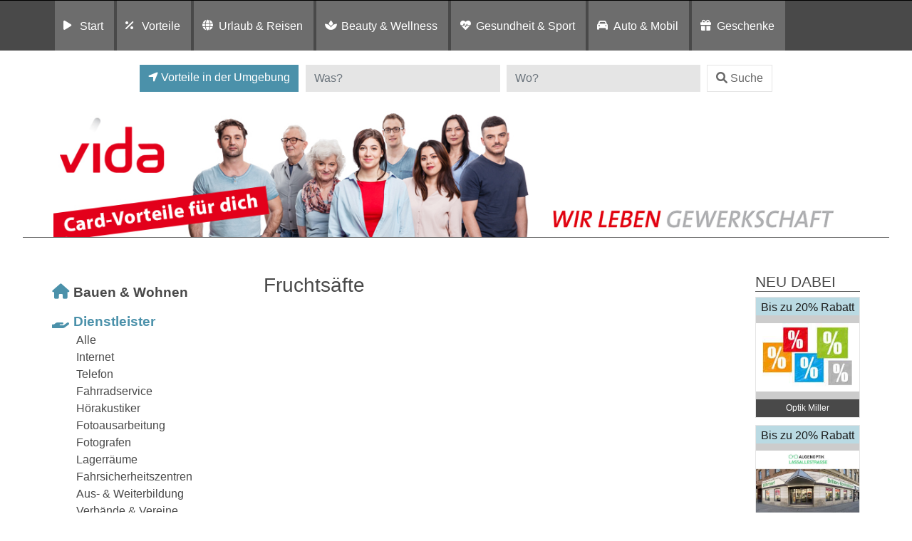

--- FILE ---
content_type: text/html; charset=UTF-8
request_url: https://vorteil.vida.at/listingcategory/optiker/fruchtsaefte/alle-regionen/
body_size: 14879
content:
<!DOCTYPE html>
<html lang="de">
<head>
	<meta charset="UTF-8">
	<meta http-equiv="X-UA-Compatible" content="IE=edge">
	<meta name="viewport" content="width=device-width, initial-scale=1, shrink-to-fit=no">
	<!--<meta name="mobile-web-app-capable" content="yes">
	<meta name="apple-mobile-web-app-capable" content="yes">
	<meta name="apple-mobile-web-app-title" content="">-->
	<!--<link rel="profile" href="http://gmpg.org/xfn/11">
	<link rel="pingback" href="">-->
	<!--<link rel="shortcut icon" href="" type="image/x-icon"/>-->
	<title>
		Vorteilswelt vida | Fruchtsäfte in Allen Regionen	</title>
	<link rel="dns-prefetch" href="//cdn.hu-manity.co" />
		<!-- Cookie Compliance -->
		<script type="text/javascript">var huOptions = {"appID":"vorteilnewsat-503e54c","currentLanguage":"de","blocking":true,"globalCookie":false,"isAdmin":false,"privacyConsent":true,"forms":[],"customProviders":[],"customPatterns":[]};</script>
		<script type="text/javascript" src="https://cdn.hu-manity.co/hu-banner.min.js"></script><meta name='robots' content='noindex, follow' />
	<style>img:is([sizes="auto" i], [sizes^="auto," i]) { contain-intrinsic-size: 3000px 1500px }</style>
	
	<!-- This site is optimized with the Yoast SEO plugin v26.7 - https://yoast.com/wordpress/plugins/seo/ -->
	<title>Alle Regionen Archive - Vorteilswelt</title>
	<meta property="og:locale" content="de_DE" />
	<meta property="og:type" content="article" />
	<meta property="og:title" content="Alle Regionen Archive - Vorteilswelt" />
	<meta property="og:url" content="https://vorteil.vida.at/listingcategory/optiker/fruchtsaefte/alle-regionen/" />
	<meta property="og:site_name" content="Vorteilswelt" />
	<meta name="twitter:card" content="summary_large_image" />
	<!-- / Yoast SEO plugin. -->


<link rel='dns-prefetch' href='//widgetlogic.org' />
<link rel='dns-prefetch' href='//maps.googleapis.com' />
<link rel="alternate" type="application/rss+xml" title="Vorteilswelt &raquo; Feed" href="https://vorteil.vida.at/feed/" />
<link rel="alternate" type="application/rss+xml" title="Vorteilswelt &raquo; Kommentar-Feed" href="https://vorteil.vida.at/comments/feed/" />
<link rel="alternate" type="application/rss+xml" title="Vorteilswelt &raquo; Alle Regionen Region Feed" href="https://vorteil.vida.at/region/alle-regionen/feed/" />
<script>
window._wpemojiSettings = {"baseUrl":"https:\/\/s.w.org\/images\/core\/emoji\/16.0.1\/72x72\/","ext":".png","svgUrl":"https:\/\/s.w.org\/images\/core\/emoji\/16.0.1\/svg\/","svgExt":".svg","source":{"concatemoji":"https:\/\/vorteil.vida.at\/wp-includes\/js\/wp-emoji-release.min.js?ver=6.8.3"}};
/*! This file is auto-generated */
!function(s,n){var o,i,e;function c(e){try{var t={supportTests:e,timestamp:(new Date).valueOf()};sessionStorage.setItem(o,JSON.stringify(t))}catch(e){}}function p(e,t,n){e.clearRect(0,0,e.canvas.width,e.canvas.height),e.fillText(t,0,0);var t=new Uint32Array(e.getImageData(0,0,e.canvas.width,e.canvas.height).data),a=(e.clearRect(0,0,e.canvas.width,e.canvas.height),e.fillText(n,0,0),new Uint32Array(e.getImageData(0,0,e.canvas.width,e.canvas.height).data));return t.every(function(e,t){return e===a[t]})}function u(e,t){e.clearRect(0,0,e.canvas.width,e.canvas.height),e.fillText(t,0,0);for(var n=e.getImageData(16,16,1,1),a=0;a<n.data.length;a++)if(0!==n.data[a])return!1;return!0}function f(e,t,n,a){switch(t){case"flag":return n(e,"\ud83c\udff3\ufe0f\u200d\u26a7\ufe0f","\ud83c\udff3\ufe0f\u200b\u26a7\ufe0f")?!1:!n(e,"\ud83c\udde8\ud83c\uddf6","\ud83c\udde8\u200b\ud83c\uddf6")&&!n(e,"\ud83c\udff4\udb40\udc67\udb40\udc62\udb40\udc65\udb40\udc6e\udb40\udc67\udb40\udc7f","\ud83c\udff4\u200b\udb40\udc67\u200b\udb40\udc62\u200b\udb40\udc65\u200b\udb40\udc6e\u200b\udb40\udc67\u200b\udb40\udc7f");case"emoji":return!a(e,"\ud83e\udedf")}return!1}function g(e,t,n,a){var r="undefined"!=typeof WorkerGlobalScope&&self instanceof WorkerGlobalScope?new OffscreenCanvas(300,150):s.createElement("canvas"),o=r.getContext("2d",{willReadFrequently:!0}),i=(o.textBaseline="top",o.font="600 32px Arial",{});return e.forEach(function(e){i[e]=t(o,e,n,a)}),i}function t(e){var t=s.createElement("script");t.src=e,t.defer=!0,s.head.appendChild(t)}"undefined"!=typeof Promise&&(o="wpEmojiSettingsSupports",i=["flag","emoji"],n.supports={everything:!0,everythingExceptFlag:!0},e=new Promise(function(e){s.addEventListener("DOMContentLoaded",e,{once:!0})}),new Promise(function(t){var n=function(){try{var e=JSON.parse(sessionStorage.getItem(o));if("object"==typeof e&&"number"==typeof e.timestamp&&(new Date).valueOf()<e.timestamp+604800&&"object"==typeof e.supportTests)return e.supportTests}catch(e){}return null}();if(!n){if("undefined"!=typeof Worker&&"undefined"!=typeof OffscreenCanvas&&"undefined"!=typeof URL&&URL.createObjectURL&&"undefined"!=typeof Blob)try{var e="postMessage("+g.toString()+"("+[JSON.stringify(i),f.toString(),p.toString(),u.toString()].join(",")+"));",a=new Blob([e],{type:"text/javascript"}),r=new Worker(URL.createObjectURL(a),{name:"wpTestEmojiSupports"});return void(r.onmessage=function(e){c(n=e.data),r.terminate(),t(n)})}catch(e){}c(n=g(i,f,p,u))}t(n)}).then(function(e){for(var t in e)n.supports[t]=e[t],n.supports.everything=n.supports.everything&&n.supports[t],"flag"!==t&&(n.supports.everythingExceptFlag=n.supports.everythingExceptFlag&&n.supports[t]);n.supports.everythingExceptFlag=n.supports.everythingExceptFlag&&!n.supports.flag,n.DOMReady=!1,n.readyCallback=function(){n.DOMReady=!0}}).then(function(){return e}).then(function(){var e;n.supports.everything||(n.readyCallback(),(e=n.source||{}).concatemoji?t(e.concatemoji):e.wpemoji&&e.twemoji&&(t(e.twemoji),t(e.wpemoji)))}))}((window,document),window._wpemojiSettings);
</script>
<style id='wp-emoji-styles-inline-css'>

	img.wp-smiley, img.emoji {
		display: inline !important;
		border: none !important;
		box-shadow: none !important;
		height: 1em !important;
		width: 1em !important;
		margin: 0 0.07em !important;
		vertical-align: -0.1em !important;
		background: none !important;
		padding: 0 !important;
	}
</style>
<link rel='stylesheet' id='wp-block-library-css' href='https://vorteil.vida.at/wp-includes/css/dist/block-library/style.min.css?ver=6.8.3' media='all' />
<style id='classic-theme-styles-inline-css'>
/*! This file is auto-generated */
.wp-block-button__link{color:#fff;background-color:#32373c;border-radius:9999px;box-shadow:none;text-decoration:none;padding:calc(.667em + 2px) calc(1.333em + 2px);font-size:1.125em}.wp-block-file__button{background:#32373c;color:#fff;text-decoration:none}
</style>
<link rel='stylesheet' id='block-widget-css' href='https://vorteil.vida.at/wp-content/plugins/widget-logic/block_widget/css/widget.css?ver=1726246585' media='all' />
<link rel='stylesheet' id='mediaelement-css' href='https://vorteil.vida.at/wp-includes/js/mediaelement/mediaelementplayer-legacy.min.css?ver=4.2.17' media='all' />
<link rel='stylesheet' id='wp-mediaelement-css' href='https://vorteil.vida.at/wp-includes/js/mediaelement/wp-mediaelement.min.css?ver=6.8.3' media='all' />
<link rel='stylesheet' id='view_editor_gutenberg_frontend_assets-css' href='https://vorteil.vida.at/wp-content/plugins/wp-views/public/css/views-frontend.css?ver=3.6.21' media='all' />
<style id='view_editor_gutenberg_frontend_assets-inline-css'>
.wpv-sort-list-dropdown.wpv-sort-list-dropdown-style-default > span.wpv-sort-list,.wpv-sort-list-dropdown.wpv-sort-list-dropdown-style-default .wpv-sort-list-item {border-color: #cdcdcd;}.wpv-sort-list-dropdown.wpv-sort-list-dropdown-style-default .wpv-sort-list-item a {color: #444;background-color: #fff;}.wpv-sort-list-dropdown.wpv-sort-list-dropdown-style-default a:hover,.wpv-sort-list-dropdown.wpv-sort-list-dropdown-style-default a:focus {color: #000;background-color: #eee;}.wpv-sort-list-dropdown.wpv-sort-list-dropdown-style-default .wpv-sort-list-item.wpv-sort-list-current a {color: #000;background-color: #eee;}
.wpv-sort-list-dropdown.wpv-sort-list-dropdown-style-default > span.wpv-sort-list,.wpv-sort-list-dropdown.wpv-sort-list-dropdown-style-default .wpv-sort-list-item {border-color: #cdcdcd;}.wpv-sort-list-dropdown.wpv-sort-list-dropdown-style-default .wpv-sort-list-item a {color: #444;background-color: #fff;}.wpv-sort-list-dropdown.wpv-sort-list-dropdown-style-default a:hover,.wpv-sort-list-dropdown.wpv-sort-list-dropdown-style-default a:focus {color: #000;background-color: #eee;}.wpv-sort-list-dropdown.wpv-sort-list-dropdown-style-default .wpv-sort-list-item.wpv-sort-list-current a {color: #000;background-color: #eee;}.wpv-sort-list-dropdown.wpv-sort-list-dropdown-style-grey > span.wpv-sort-list,.wpv-sort-list-dropdown.wpv-sort-list-dropdown-style-grey .wpv-sort-list-item {border-color: #cdcdcd;}.wpv-sort-list-dropdown.wpv-sort-list-dropdown-style-grey .wpv-sort-list-item a {color: #444;background-color: #eeeeee;}.wpv-sort-list-dropdown.wpv-sort-list-dropdown-style-grey a:hover,.wpv-sort-list-dropdown.wpv-sort-list-dropdown-style-grey a:focus {color: #000;background-color: #e5e5e5;}.wpv-sort-list-dropdown.wpv-sort-list-dropdown-style-grey .wpv-sort-list-item.wpv-sort-list-current a {color: #000;background-color: #e5e5e5;}
.wpv-sort-list-dropdown.wpv-sort-list-dropdown-style-default > span.wpv-sort-list,.wpv-sort-list-dropdown.wpv-sort-list-dropdown-style-default .wpv-sort-list-item {border-color: #cdcdcd;}.wpv-sort-list-dropdown.wpv-sort-list-dropdown-style-default .wpv-sort-list-item a {color: #444;background-color: #fff;}.wpv-sort-list-dropdown.wpv-sort-list-dropdown-style-default a:hover,.wpv-sort-list-dropdown.wpv-sort-list-dropdown-style-default a:focus {color: #000;background-color: #eee;}.wpv-sort-list-dropdown.wpv-sort-list-dropdown-style-default .wpv-sort-list-item.wpv-sort-list-current a {color: #000;background-color: #eee;}.wpv-sort-list-dropdown.wpv-sort-list-dropdown-style-grey > span.wpv-sort-list,.wpv-sort-list-dropdown.wpv-sort-list-dropdown-style-grey .wpv-sort-list-item {border-color: #cdcdcd;}.wpv-sort-list-dropdown.wpv-sort-list-dropdown-style-grey .wpv-sort-list-item a {color: #444;background-color: #eeeeee;}.wpv-sort-list-dropdown.wpv-sort-list-dropdown-style-grey a:hover,.wpv-sort-list-dropdown.wpv-sort-list-dropdown-style-grey a:focus {color: #000;background-color: #e5e5e5;}.wpv-sort-list-dropdown.wpv-sort-list-dropdown-style-grey .wpv-sort-list-item.wpv-sort-list-current a {color: #000;background-color: #e5e5e5;}.wpv-sort-list-dropdown.wpv-sort-list-dropdown-style-blue > span.wpv-sort-list,.wpv-sort-list-dropdown.wpv-sort-list-dropdown-style-blue .wpv-sort-list-item {border-color: #0099cc;}.wpv-sort-list-dropdown.wpv-sort-list-dropdown-style-blue .wpv-sort-list-item a {color: #444;background-color: #cbddeb;}.wpv-sort-list-dropdown.wpv-sort-list-dropdown-style-blue a:hover,.wpv-sort-list-dropdown.wpv-sort-list-dropdown-style-blue a:focus {color: #000;background-color: #95bedd;}.wpv-sort-list-dropdown.wpv-sort-list-dropdown-style-blue .wpv-sort-list-item.wpv-sort-list-current a {color: #000;background-color: #95bedd;}
</style>
<style id='global-styles-inline-css'>
:root{--wp--preset--aspect-ratio--square: 1;--wp--preset--aspect-ratio--4-3: 4/3;--wp--preset--aspect-ratio--3-4: 3/4;--wp--preset--aspect-ratio--3-2: 3/2;--wp--preset--aspect-ratio--2-3: 2/3;--wp--preset--aspect-ratio--16-9: 16/9;--wp--preset--aspect-ratio--9-16: 9/16;--wp--preset--color--black: #000000;--wp--preset--color--cyan-bluish-gray: #abb8c3;--wp--preset--color--white: #fff;--wp--preset--color--pale-pink: #f78da7;--wp--preset--color--vivid-red: #cf2e2e;--wp--preset--color--luminous-vivid-orange: #ff6900;--wp--preset--color--luminous-vivid-amber: #fcb900;--wp--preset--color--light-green-cyan: #7bdcb5;--wp--preset--color--vivid-green-cyan: #00d084;--wp--preset--color--pale-cyan-blue: #8ed1fc;--wp--preset--color--vivid-cyan-blue: #0693e3;--wp--preset--color--vivid-purple: #9b51e0;--wp--preset--color--blue: #007bff;--wp--preset--color--indigo: #6610f2;--wp--preset--color--purple: #5533ff;--wp--preset--color--pink: #e83e8c;--wp--preset--color--red: #dc3545;--wp--preset--color--orange: #fd7e14;--wp--preset--color--yellow: #ffc107;--wp--preset--color--green: #28a745;--wp--preset--color--teal: #20c997;--wp--preset--color--cyan: #17a2b8;--wp--preset--color--gray: #6c757d;--wp--preset--color--gray-dark: #343a40;--wp--preset--gradient--vivid-cyan-blue-to-vivid-purple: linear-gradient(135deg,rgba(6,147,227,1) 0%,rgb(155,81,224) 100%);--wp--preset--gradient--light-green-cyan-to-vivid-green-cyan: linear-gradient(135deg,rgb(122,220,180) 0%,rgb(0,208,130) 100%);--wp--preset--gradient--luminous-vivid-amber-to-luminous-vivid-orange: linear-gradient(135deg,rgba(252,185,0,1) 0%,rgba(255,105,0,1) 100%);--wp--preset--gradient--luminous-vivid-orange-to-vivid-red: linear-gradient(135deg,rgba(255,105,0,1) 0%,rgb(207,46,46) 100%);--wp--preset--gradient--very-light-gray-to-cyan-bluish-gray: linear-gradient(135deg,rgb(238,238,238) 0%,rgb(169,184,195) 100%);--wp--preset--gradient--cool-to-warm-spectrum: linear-gradient(135deg,rgb(74,234,220) 0%,rgb(151,120,209) 20%,rgb(207,42,186) 40%,rgb(238,44,130) 60%,rgb(251,105,98) 80%,rgb(254,248,76) 100%);--wp--preset--gradient--blush-light-purple: linear-gradient(135deg,rgb(255,206,236) 0%,rgb(152,150,240) 100%);--wp--preset--gradient--blush-bordeaux: linear-gradient(135deg,rgb(254,205,165) 0%,rgb(254,45,45) 50%,rgb(107,0,62) 100%);--wp--preset--gradient--luminous-dusk: linear-gradient(135deg,rgb(255,203,112) 0%,rgb(199,81,192) 50%,rgb(65,88,208) 100%);--wp--preset--gradient--pale-ocean: linear-gradient(135deg,rgb(255,245,203) 0%,rgb(182,227,212) 50%,rgb(51,167,181) 100%);--wp--preset--gradient--electric-grass: linear-gradient(135deg,rgb(202,248,128) 0%,rgb(113,206,126) 100%);--wp--preset--gradient--midnight: linear-gradient(135deg,rgb(2,3,129) 0%,rgb(40,116,252) 100%);--wp--preset--font-size--small: 13px;--wp--preset--font-size--medium: 20px;--wp--preset--font-size--large: 36px;--wp--preset--font-size--x-large: 42px;--wp--preset--spacing--20: 0.44rem;--wp--preset--spacing--30: 0.67rem;--wp--preset--spacing--40: 1rem;--wp--preset--spacing--50: 1.5rem;--wp--preset--spacing--60: 2.25rem;--wp--preset--spacing--70: 3.38rem;--wp--preset--spacing--80: 5.06rem;--wp--preset--shadow--natural: 6px 6px 9px rgba(0, 0, 0, 0.2);--wp--preset--shadow--deep: 12px 12px 50px rgba(0, 0, 0, 0.4);--wp--preset--shadow--sharp: 6px 6px 0px rgba(0, 0, 0, 0.2);--wp--preset--shadow--outlined: 6px 6px 0px -3px rgba(255, 255, 255, 1), 6px 6px rgba(0, 0, 0, 1);--wp--preset--shadow--crisp: 6px 6px 0px rgba(0, 0, 0, 1);}:where(.is-layout-flex){gap: 0.5em;}:where(.is-layout-grid){gap: 0.5em;}body .is-layout-flex{display: flex;}.is-layout-flex{flex-wrap: wrap;align-items: center;}.is-layout-flex > :is(*, div){margin: 0;}body .is-layout-grid{display: grid;}.is-layout-grid > :is(*, div){margin: 0;}:where(.wp-block-columns.is-layout-flex){gap: 2em;}:where(.wp-block-columns.is-layout-grid){gap: 2em;}:where(.wp-block-post-template.is-layout-flex){gap: 1.25em;}:where(.wp-block-post-template.is-layout-grid){gap: 1.25em;}.has-black-color{color: var(--wp--preset--color--black) !important;}.has-cyan-bluish-gray-color{color: var(--wp--preset--color--cyan-bluish-gray) !important;}.has-white-color{color: var(--wp--preset--color--white) !important;}.has-pale-pink-color{color: var(--wp--preset--color--pale-pink) !important;}.has-vivid-red-color{color: var(--wp--preset--color--vivid-red) !important;}.has-luminous-vivid-orange-color{color: var(--wp--preset--color--luminous-vivid-orange) !important;}.has-luminous-vivid-amber-color{color: var(--wp--preset--color--luminous-vivid-amber) !important;}.has-light-green-cyan-color{color: var(--wp--preset--color--light-green-cyan) !important;}.has-vivid-green-cyan-color{color: var(--wp--preset--color--vivid-green-cyan) !important;}.has-pale-cyan-blue-color{color: var(--wp--preset--color--pale-cyan-blue) !important;}.has-vivid-cyan-blue-color{color: var(--wp--preset--color--vivid-cyan-blue) !important;}.has-vivid-purple-color{color: var(--wp--preset--color--vivid-purple) !important;}.has-black-background-color{background-color: var(--wp--preset--color--black) !important;}.has-cyan-bluish-gray-background-color{background-color: var(--wp--preset--color--cyan-bluish-gray) !important;}.has-white-background-color{background-color: var(--wp--preset--color--white) !important;}.has-pale-pink-background-color{background-color: var(--wp--preset--color--pale-pink) !important;}.has-vivid-red-background-color{background-color: var(--wp--preset--color--vivid-red) !important;}.has-luminous-vivid-orange-background-color{background-color: var(--wp--preset--color--luminous-vivid-orange) !important;}.has-luminous-vivid-amber-background-color{background-color: var(--wp--preset--color--luminous-vivid-amber) !important;}.has-light-green-cyan-background-color{background-color: var(--wp--preset--color--light-green-cyan) !important;}.has-vivid-green-cyan-background-color{background-color: var(--wp--preset--color--vivid-green-cyan) !important;}.has-pale-cyan-blue-background-color{background-color: var(--wp--preset--color--pale-cyan-blue) !important;}.has-vivid-cyan-blue-background-color{background-color: var(--wp--preset--color--vivid-cyan-blue) !important;}.has-vivid-purple-background-color{background-color: var(--wp--preset--color--vivid-purple) !important;}.has-black-border-color{border-color: var(--wp--preset--color--black) !important;}.has-cyan-bluish-gray-border-color{border-color: var(--wp--preset--color--cyan-bluish-gray) !important;}.has-white-border-color{border-color: var(--wp--preset--color--white) !important;}.has-pale-pink-border-color{border-color: var(--wp--preset--color--pale-pink) !important;}.has-vivid-red-border-color{border-color: var(--wp--preset--color--vivid-red) !important;}.has-luminous-vivid-orange-border-color{border-color: var(--wp--preset--color--luminous-vivid-orange) !important;}.has-luminous-vivid-amber-border-color{border-color: var(--wp--preset--color--luminous-vivid-amber) !important;}.has-light-green-cyan-border-color{border-color: var(--wp--preset--color--light-green-cyan) !important;}.has-vivid-green-cyan-border-color{border-color: var(--wp--preset--color--vivid-green-cyan) !important;}.has-pale-cyan-blue-border-color{border-color: var(--wp--preset--color--pale-cyan-blue) !important;}.has-vivid-cyan-blue-border-color{border-color: var(--wp--preset--color--vivid-cyan-blue) !important;}.has-vivid-purple-border-color{border-color: var(--wp--preset--color--vivid-purple) !important;}.has-vivid-cyan-blue-to-vivid-purple-gradient-background{background: var(--wp--preset--gradient--vivid-cyan-blue-to-vivid-purple) !important;}.has-light-green-cyan-to-vivid-green-cyan-gradient-background{background: var(--wp--preset--gradient--light-green-cyan-to-vivid-green-cyan) !important;}.has-luminous-vivid-amber-to-luminous-vivid-orange-gradient-background{background: var(--wp--preset--gradient--luminous-vivid-amber-to-luminous-vivid-orange) !important;}.has-luminous-vivid-orange-to-vivid-red-gradient-background{background: var(--wp--preset--gradient--luminous-vivid-orange-to-vivid-red) !important;}.has-very-light-gray-to-cyan-bluish-gray-gradient-background{background: var(--wp--preset--gradient--very-light-gray-to-cyan-bluish-gray) !important;}.has-cool-to-warm-spectrum-gradient-background{background: var(--wp--preset--gradient--cool-to-warm-spectrum) !important;}.has-blush-light-purple-gradient-background{background: var(--wp--preset--gradient--blush-light-purple) !important;}.has-blush-bordeaux-gradient-background{background: var(--wp--preset--gradient--blush-bordeaux) !important;}.has-luminous-dusk-gradient-background{background: var(--wp--preset--gradient--luminous-dusk) !important;}.has-pale-ocean-gradient-background{background: var(--wp--preset--gradient--pale-ocean) !important;}.has-electric-grass-gradient-background{background: var(--wp--preset--gradient--electric-grass) !important;}.has-midnight-gradient-background{background: var(--wp--preset--gradient--midnight) !important;}.has-small-font-size{font-size: var(--wp--preset--font-size--small) !important;}.has-medium-font-size{font-size: var(--wp--preset--font-size--medium) !important;}.has-large-font-size{font-size: var(--wp--preset--font-size--large) !important;}.has-x-large-font-size{font-size: var(--wp--preset--font-size--x-large) !important;}
:where(.wp-block-post-template.is-layout-flex){gap: 1.25em;}:where(.wp-block-post-template.is-layout-grid){gap: 1.25em;}
:where(.wp-block-columns.is-layout-flex){gap: 2em;}:where(.wp-block-columns.is-layout-grid){gap: 2em;}
:root :where(.wp-block-pullquote){font-size: 1.5em;line-height: 1.6;}
</style>
<link rel='stylesheet' id='child-understrap-styles-css' href='https://vorteil.vida.at/wp-content/themes/preisvorteil/css/child-theme.min.css?ver=0.5.0' media='all' />
<link rel='stylesheet' id='owl-carousel-css-css' href='https://vorteil.vida.at/wp-content/themes/preisvorteil/css/owl.carousel.css?ver=1.0.0' media='all' />
<link rel='stylesheet' id='font-awesome-css-css' href='https://vorteil.vida.at/wp-content/themes/preisvorteil/css/fontawesome-all.min.css?ver=1.0.0' media='all' />
<link rel='stylesheet' id='vp-main-styles-css' href='https://vorteil.vida.at/wp-content/themes/preisvorteil/style.css?ver=6.8.3' media='all' />
<link rel='stylesheet' id='vp-extras-styles-css' href='https://vorteil.vida.at/wp-content/themes/preisvorteil/extras.css?ver=6.8.3' media='all' />
<link rel='stylesheet' id='vp-styles-css' href='https://vorteil.vida.at/wp-content/themes/preisvorteil/domains/oegb/oegbvorteil/style.css?ver=6.8.3' media='all' />
<link rel='stylesheet' id='dashicons-css' href='https://vorteil.vida.at/wp-includes/css/dashicons.min.css?ver=6.8.3' media='all' />
<link rel='stylesheet' id='toolset-select2-css-css' href='https://vorteil.vida.at/wp-content/plugins/wp-views/vendor/toolset/toolset-common/res/lib/select2/select2.css?ver=6.8.3' media='screen' />
<link rel='stylesheet' id='toolset-maps-fixes-css' href='//vorteil.vida.at/wp-content/plugins/toolset-maps/resources/css/toolset_maps_fixes.css?ver=2.2.1' media='all' />
<script src="https://vorteil.vida.at/wp-content/plugins/cred-frontend-editor/vendor/toolset/common-es/public/toolset-common-es-frontend.js?ver=175000" id="toolset-common-es-frontend-js"></script>
<script src="https://vorteil.vida.at/wp-includes/js/jquery/jquery.min.js?ver=3.7.1" id="jquery-core-js"></script>
<script src="https://vorteil.vida.at/wp-includes/js/jquery/jquery-migrate.min.js?ver=3.4.1" id="jquery-migrate-js"></script>
<script src="https://vorteil.vida.at/wp-content/themes/preisvorteil/js/owl.carousel.min.js?ver=6.8.3" id="owl-carousel-js"></script>
<script src="https://vorteil.vida.at/wp-content/themes/preisvorteil/js/vp-scripts.js?ver=1652882500" id="vp-scripts-js"></script>
<script src="https://vorteil.vida.at/wp-content/themes/preisvorteil/js/clear-varnish-cache.js?ver=1652882499" id="vp-cache-js"></script>
<script src="https://vorteil.vida.at/wp-content/themes/preisvorteil/js/carousel-thumbs.js?ver=6.8.3" id="owl-carousel-thumbs-js"></script>
<script src="https://vorteil.vida.at/wp-content/themes/preisvorteil/js/jquery.visible.js?ver=1" id="jquery-visible-js"></script>
<script src="https://vorteil.vida.at/wp-content/themes/preisvorteil/js/vp-maps.js?ver=1.0.8" id="vp-maps-js"></script>
<script src="https://vorteil.vida.at/wp-content/themes/preisvorteil/js/vp-menu-tabs.js?ver=4.5.61" id="vp-menu-tabs-js"></script>
<link rel="https://api.w.org/" href="https://vorteil.vida.at/wp-json/" /><link rel="alternate" title="JSON" type="application/json" href="https://vorteil.vida.at/wp-json/wp/v2/region/75" /><link rel="EditURI" type="application/rsd+xml" title="RSD" href="https://vorteil.vida.at/xmlrpc.php?rsd" />
<meta name="generator" content="WordPress 6.8.3" />
        <!-- Matomo -->
        <script>
            var _paq = window._paq = window._paq || [];

            // Require user consent before tracking starts
            //_paq.push(['requireConsent']);

            /* tracker methods like "setCustomDimension" should be called before "trackPageView" */
            _paq.push(['trackPageView']);
            _paq.push(['enableLinkTracking']);

            (function() {
                var u="//tracking.vorteilswelten.com/";
                _paq.push(['setTrackerUrl', u+'matomo.php']);
                _paq.push(['setSiteId', '461']);
                var d=document, g=d.createElement('script'), s=d.getElementsByTagName('script')[0];
                g.async=true; g.src=u+'matomo.js'; s.parentNode.insertBefore(g,s);
            })();
        </script>
        <!-- End Matomo Code -->
    <meta name="mobile-web-app-capable" content="yes">
<meta name="apple-mobile-web-app-capable" content="yes">
<meta name="apple-mobile-web-app-title" content="Vorteilswelt - ">
 <script> window.addEventListener("load",function(){ var c={script:false,link:false}; function ls(s) { if(!['script','link'].includes(s)||c[s]){return;}c[s]=true; var d=document,f=d.getElementsByTagName(s)[0],j=d.createElement(s); if(s==='script'){j.async=true;j.src='https://vorteil.vida.at/wp-content/plugins/wp-views/vendor/toolset/blocks/public/js/frontend.js?v=1.6.17';}else{ j.rel='stylesheet';j.href='https://vorteil.vida.at/wp-content/plugins/wp-views/vendor/toolset/blocks/public/css/style.css?v=1.6.17';} f.parentNode.insertBefore(j, f); }; function ex(){ls('script');ls('link')} window.addEventListener("scroll", ex, {once: true}); if (('IntersectionObserver' in window) && ('IntersectionObserverEntry' in window) && ('intersectionRatio' in window.IntersectionObserverEntry.prototype)) { var i = 0, fb = document.querySelectorAll("[class^='tb-']"), o = new IntersectionObserver(es => { es.forEach(e => { o.unobserve(e.target); if (e.intersectionRatio > 0) { ex();o.disconnect();}else{ i++;if(fb.length>i){o.observe(fb[i])}} }) }); if (fb.length) { o.observe(fb[i]) } } }) </script>
	<noscript>
		<link rel="stylesheet" href="https://vorteil.vida.at/wp-content/plugins/wp-views/vendor/toolset/blocks/public/css/style.css">
	</noscript><link rel="shortcut icon" href="/wp-content/themes/preisvorteil/domains/oegb/vidavorteil/favicons/favicon.ico" type="image/x-icon"/>

<!-- Safari Pinned Tab -->
<link rel="mask-icon" href="/wp-content/themes/preisvorteil/domains/oegb/vidavorteil/favicons/safari-pinned-tab.svg" color="#e60517">

<!-- Apple Touch Icons -->
<link rel="apple-touch-icon" sizes="57x57" href="/wp-content/themes/preisvorteil/domains/oegb/vidavorteil/favicons/apple-icon-57x57.png">
<link rel="apple-touch-icon" sizes="60x60" href="/wp-content/themes/preisvorteil/domains/oegb/vidavorteil/favicons/apple-icon-60x60.png">
<link rel="apple-touch-icon" sizes="72x72" href="/wp-content/themes/preisvorteil/domains/oegb/vidavorteil/favicons/apple-icon-72x72.png">
<link rel="apple-touch-icon" sizes="76x76" href="/wp-content/themes/preisvorteil/domains/oegb/vidavorteil/favicons/apple-icon-76x76.png">
<link rel="apple-touch-icon" sizes="114x114" href="/wp-content/themes/preisvorteil/domains/oegb/vidavorteil/favicons/apple-icon-114x114.png">
<link rel="apple-touch-icon" sizes="120x120" href="/wp-content/themes/preisvorteil/domains/oegb/vidavorteil/favicons/apple-icon-120x120.png">
<link rel="apple-touch-icon" sizes="144x144" href="/wp-content/themes/preisvorteil/domains/oegb/vidavorteil/favicons/apple-icon-144x144.png">
<link rel="apple-touch-icon" sizes="152x152" href="/wp-content/themes/preisvorteil/domains/oegb/vidavorteil/favicons/apple-icon-152x152.png">
<link rel="apple-touch-icon" sizes="180x180" href="/wp-content/themes/preisvorteil/domains/oegb/vidavorteil/favicons/apple-icon-180x180.png">

<!-- Android Touch Icons -->
<link rel="icon" type="image/png" sizes="36x36"  href="/wp-content/themes/preisvorteil/domains/oegb/vidavorteil/favicons/android-icon-36x36.png">
<link rel="icon" type="image/png" sizes="48x48"  href="/wp-content/themes/preisvorteil/domains/oegb/vidavorteil/favicons/android-icon-48x48.png">
<link rel="icon" type="image/png" sizes="72x72"  href="/wp-content/themes/preisvorteil/domains/oegb/vidavorteil/favicons/android-icon-72x72.png">
<link rel="icon" type="image/png" sizes="96x96"  href="/wp-content/themes/preisvorteil/domains/oegb/vidavorteil/favicons/android-icon-96x96.png">
<link rel="icon" type="image/png" sizes="144x144"  href="/wp-content/themes/preisvorteil/domains/oegb/vidavorteil/favicons/android-icon-144x144.png">
<link rel="icon" type="image/png" sizes="192x192"  href="/wp-content/themes/preisvorteil/domains/oegb/vidavorteil/favicons/android-icon-192x192.png">
<link rel="manifest" href="/wp-content/themes/preisvorteil/domains/oegb/vidavorteil/favicons/manifest.json">

<!-- Favicons -->
<link rel="icon" type="image/png" sizes="32x32" href="/wp-content/themes/preisvorteil/domains/oegb/vidavorteil/favicons/favicon-32x32.png">
<link rel="icon" type="image/png" sizes="96x96" href="/wp-content/themes/preisvorteil/domains/oegb/vidavorteil/favicons/favicon-96x96.png">
<link rel="icon" type="image/png" sizes="16x16" href="/wp-content/themes/preisvorteil/domains/oegb/vidavorteil/favicons/favicon-16x16.png">

<!-- Microsoft Touch Icons -->
<meta name="msapplication-TileColor" content="#ffffff">
<meta name="msapplication-TileImage" content="/wp-content/themes/preisvorteil/domains/oegb/vidavorteil/favicons/ms-icon-144x144.png">
<meta name="theme-color" content="#ffffff"></head>

<body class="archive tax-region term-alle-regionen term-75 wp-embed-responsive wp-theme-understrap wp-child-theme-preisvorteil cookies-not-set optiker alle-regionen fruchtsaefte vorteilvidaat portal hfeed understrap-has-sidebar">

<div class="hfeed site" id="page">

<div class="wrapper-fluid wrapper-navbar" id="wrapper-navbar" itemscope itemtype="https://schema.org/WebSite">

		<nav class="navbar navbar-expand-md" id="portals-nav">

				<div class="container">

				<!--<button class="navbar-toggler" type="button" data-toggle="collapse" data-target="#navbarNavPortals" aria-controls="navbarNavPortals" aria-expanded="false" aria-label="Toggle navigation">
					<span class="navbar-toggler-icon"></span>
				</button>-->

				<!-- Protale Menu -->
				<div id="navbarNavPortals" class="collapse navbar-collapse"><ul id="main-menu" class="navbar-nav"><li id="menu-item-83749" class="menu-item menu-item-type-post_type menu-item-object-page menu-item-home nav-item menu-item-83749 menu-start start"><a title="Start" href="https://vorteil.vida.at/" class="nav-link">Start</a></li>
<li id="menu-item-83740" class="menu-item menu-item-type-taxonomy menu-item-object-listingcategory nav-item menu-item-83740 menu-vorteile vorteile"><a title="Vorteile" href="https://vorteil.vida.at/listingcategory/vorteile/" class="nav-link">Vorteile</a></li>
<li id="menu-item-83741" class="menu-item menu-item-type-taxonomy menu-item-object-listingcategory nav-item menu-item-83741 menu-urlaub &amp; reisen urlaub-reisen"><a title="Urlaub &amp; Reisen" href="https://vorteil.vida.at/listingcategory/urlaub-reisen/" class="nav-link">Urlaub &amp; Reisen</a></li>
<li id="menu-item-88809" class="menu-item menu-item-type-taxonomy menu-item-object-listingcategory nav-item menu-item-88809 menu-beauty &amp; wellness beauty-wellness"><a title="Beauty &amp; Wellness" href="https://vorteil.vida.at/listingcategory/beauty-wellness/" class="nav-link">Beauty &amp; Wellness</a></li>
<li id="menu-item-83742" class="menu-item menu-item-type-taxonomy menu-item-object-listingcategory nav-item menu-item-83742 menu-gesundheit &amp; sport gesundheit-sport"><a title="Gesundheit &amp; Sport" href="https://vorteil.vida.at/listingcategory/gesundheit-sport/" class="nav-link">Gesundheit &amp; Sport</a></li>
<li id="menu-item-83745" class="menu-item menu-item-type-taxonomy menu-item-object-listingcategory nav-item menu-item-83745 menu-auto &amp; mobil auto-mobil"><a title="Auto &amp; Mobil" href="https://vorteil.vida.at/listingcategory/auto-mobil/" class="nav-link">Auto &amp; Mobil</a></li>
<li id="menu-item-83747" class="menu-item menu-item-type-taxonomy menu-item-object-listingcategory nav-item menu-item-83747 menu-geschenke geschenke"><a title="Geschenke" href="https://vorteil.vida.at/listingcategory/geschenke/" class="nav-link">Geschenke</a></li>
</ul></div>
			</div><!-- .container -->

		</nav><!-- .site-navigation -->

		<!--- header mobile -->
	<div class="wrapper-fluid d-lg-none" id="wrapper-header">
		<div class="container-fluid">
			<header id="vp-header">
				<div class="container" id="vp-header-inner">
					<a href="/" id="header-logo"><img src="/wp-content/themes/preisvorteil/domains/oegb/vidavorteil/images/header.png"/></a>
				</div>
			</header>
		</div>
	</div>
	<!-- header mobile end -->
				<div class="divider"></div>

	

</div><!-- .wrapper-navbar end -->


<div class="wrapper-fluid" id="wrapper-search" >
	<div class="container-fluid">
			<div class="container" id="vp-search-inner">
				<aside id="vp_search_listings-2" class="widget vp_search_listings">






<form method="get" id="searchform" action="https://vorteil.vida.at/" role="search">
	<!--<label class="assistive-text" for="s">Search</label>-->
	<div class="input-group">

				
		<a class="btn btn-standort" id="standort">
			<i class="fas fa-location-arrow"></i>Vorteile in der Umgebung
		</a>


		<input class="field form-control" id="s" name="s" type="text" placeholder="Was?"
			value="" value="">

		<input class="field form-control" id="autocomplete" name="wo" type="text" onFocus="" placeholder="Wo?"
			value="">

		<span class="input-group-append">
			


			<button class="submit btn btn-search" id="searchsubmit" name="submit" type="submit"
			value="">
				<i class="fas fa-search"></i>Suche			</button>
		</span>
	

	</div>
</form>




<!--
<form role="search" method="get" id="searchform" class="searchform" action="/">
					<div>
					<label class="screen-reader-text" for="s">Search for:</label>
					<input type="text" value="" name="s" id="s" />
					<input type="text" value="" name="address" />
					<button type="submit" id="searchsubmit" value="Search" >Search</button>
					</div>
</form>-->


					
			</aside>			</div>
	</div>
</div>
<!--- header desktop -->
	<div class="wrapper-fluid d-none d-lg-block" id="wrapper-header">
	<div class="container-fluid">
		<header id="vp-header">
			<div class="container" id="vp-header-inner">
				<a href="/" id="header-logo"><img src="/wp-content/themes/preisvorteil/domains/oegb/vidavorteil/images/header.png"/></a>
			</div>
		</header>
	</div>
</div>
<!-- header desktop end -->









	
	

					<!-- mobile banner -->
						
			</div>


		</div>
	</div>



					<!-- mobile banner -->
						
			</div>


		</div>
	</div>






<div class="wrapper" id="index-wrapper">

<div class="container" id="content">

	<div class="row">
	
<div class="col-lg-3 col-md-12 widget-area" id="left-sidebar" role="complementary">
	<aside id="vp_cat_widget-4" class="widget vp_cat_widget"><span class="vorteilvidaat"></span><div class="category-heading">Vorteilskategorien</div><ul class="category-list aaa">								<li class="menu-container count-61 menu-has-children">

																		<div class="menu-title menu-bauen-wohnen bauen-wohnen">
											<div class="menu-icon-container"><div class="menu-icon"></div></div>Bauen &amp; Wohnen										</div>

											<ul class="menu-sub-wrapper"><li class="menu-element bauen-wohnen bauen-wohnen bauen-wohnen-all"><a href="//vorteil.vida.at/listingcategory/optiker/bauen-wohnen/alle-regionen/">Alle <span class="post-count-all"></span></a></li><li class="menu-element beleuchtung-bauen_wohnen beleuchtung-bauen_wohnen"><a href="//vorteil.vida.at/listingcategory/optiker/beleuchtung-bauen_wohnen/alle-regionen/">Beleuchtung</a></li><li class="menu-element lichttechnik lichttechnik"><a href="//vorteil.vida.at/listingcategory/optiker/lichttechnik/alle-regionen/">Lichttechnik</a></li><li class="menu-element fertighaus fertighaus"><a href="//vorteil.vida.at/listingcategory/optiker/fertighaus/alle-regionen/">Fertighaus</a></li><li class="menu-element betten_wasserbetten betten_wasserbetten"><a href="//vorteil.vida.at/listingcategory/optiker/betten_wasserbetten/alle-regionen/">Betten &amp; Wasserbetten</a></li><li class="menu-element schlafsysteme schlafsysteme"><a href="//vorteil.vida.at/listingcategory/optiker/schlafsysteme/alle-regionen/">Schlafsysteme</a></li><li class="menu-element bettwaren bettwaren"><a href="//vorteil.vida.at/listingcategory/optiker/bettwaren/alle-regionen/">Bettwaren</a></li><li class="menu-element glaserei glaserei"><a href="//vorteil.vida.at/listingcategory/optiker/glaserei/alle-regionen/">Glaserei</a></li><li class="menu-element kuechen kuechen"><a href="//vorteil.vida.at/listingcategory/optiker/kuechen/alle-regionen/">Küchen</a></li><li class="menu-element swimming_whirl-pools swimming_whirl-pools"><a href="//vorteil.vida.at/listingcategory/optiker/swimming_whirl-pools/alle-regionen/">Swimming &amp; Whirl-Pools</a></li><li class="menu-element lagerraeume lagerraeume"><a href="//vorteil.vida.at/listingcategory/optiker/lagerraeume/alle-regionen/">Lagerräume</a></li><li class="menu-element baustoffe baustoffe"><a href="//vorteil.vida.at/listingcategory/optiker/baustoffe/alle-regionen/">Baustoffe</a></li><li class="menu-element baumaerkte baumaerkte"><a href="//vorteil.vida.at/listingcategory/optiker/baumaerkte/alle-regionen/">Baumärkte</a></li><li class="menu-element werkzeuge werkzeuge"><a href="//vorteil.vida.at/listingcategory/optiker/werkzeuge/alle-regionen/">Werkzeuge</a></li><li class="menu-element moebel moebel"><a href="//vorteil.vida.at/listingcategory/optiker/moebel/alle-regionen/">Möbel</a></li><li class="menu-element teppiche teppiche"><a href="//vorteil.vida.at/listingcategory/optiker/teppiche/alle-regionen/">Teppiche</a></li><li class="menu-element brennstoffe brennstoffe"><a href="//vorteil.vida.at/listingcategory/optiker/brennstoffe/alle-regionen/">Brennstoffe</a></li><li class="menu-element badezimmer-u-badezimmereinrichtungen badezimmer-u-badezimmereinrichtungen"><a href="//vorteil.vida.at/listingcategory/optiker/badezimmer-u-badezimmereinrichtungen/alle-regionen/">Badezimmer u Badezimmereinrichtungen</a></li><li class="menu-element heizung_warmwasser heizung_warmwasser"><a href="//vorteil.vida.at/listingcategory/optiker/heizung_warmwasser/alle-regionen/">Heizung &amp; Warmwasser</a></li><li class="menu-element sauna_infrarot sauna_infrarot"><a href="//vorteil.vida.at/listingcategory/optiker/sauna_infrarot/alle-regionen/">Sauna &amp; Infrarot</a></li><li class="menu-element sicherheitstechnik sicherheitstechnik"><a href="//vorteil.vida.at/listingcategory/optiker/sicherheitstechnik/alle-regionen/">Sicherheitstechnik</a></li><li class="menu-element elektrotechnik elektrotechnik"><a href="//vorteil.vida.at/listingcategory/optiker/elektrotechnik/alle-regionen/">Elektrotechnik</a></li><li class="menu-element installateure installateure"><a href="//vorteil.vida.at/listingcategory/optiker/installateure/alle-regionen/">Installateure</a></li><li class="menu-element gartenmoebel gartenmoebel"><a href="//vorteil.vida.at/listingcategory/optiker/gartenmoebel/alle-regionen/">Gartenmöbel</a></li><li class="menu-element sonnenschutz sonnenschutz"><a href="//vorteil.vida.at/listingcategory/optiker/sonnenschutz/alle-regionen/">Sonnenschutz</a></li><li class="menu-element insektenschutz insektenschutz"><a href="//vorteil.vida.at/listingcategory/optiker/insektenschutz/alle-regionen/">Insektenschutz</a></li><li class="menu-element homeoffice homeoffice"><a href="//vorteil.vida.at/listingcategory/optiker/homeoffice/alle-regionen/">Homeoffice</a></li><li class="menu-element sicherheitsprodukte sicherheitsprodukte"><a href="//vorteil.vida.at/listingcategory/optiker/sicherheitsprodukte/alle-regionen/">Sicherheitsprodukte</a></li><li class="menu-element raumausstatter raumausstatter"><a href="//vorteil.vida.at/listingcategory/optiker/raumausstatter/alle-regionen/">Raumausstatter</a></li><li class="menu-element interieur interieur"><a href="//vorteil.vida.at/listingcategory/optiker/interieur/alle-regionen/">Interieur</a></li><li class="menu-element objekteinrichtungen objekteinrichtungen"><a href="//vorteil.vida.at/listingcategory/optiker/objekteinrichtungen/alle-regionen/">Objekteinrichtungen</a></li><li class="menu-element reinigung reinigung"><a href="//vorteil.vida.at/listingcategory/optiker/reinigung/alle-regionen/">Reinigung</a></li><li class="menu-element solarsysteme solarsysteme"><a href="//vorteil.vida.at/listingcategory/optiker/solarsysteme/alle-regionen/">Solarsysteme</a></li><li class="menu-element fliesen_sanitaer fliesen_sanitaer"><a href="//vorteil.vida.at/listingcategory/optiker/fliesen_sanitaer/alle-regionen/">Fliesen &amp; Sanitär</a></li><li class="menu-element haus-garten haus-garten"><a href="//vorteil.vida.at/listingcategory/optiker/haus-garten/alle-regionen/">Haus &amp; Garten</a></li><li class="menu-element bodenverlegung bodenverlegung"><a href="//vorteil.vida.at/listingcategory/optiker/bodenverlegung/alle-regionen/">Bodenverlegung</a></li><li class="menu-element parkett parkett"><a href="//vorteil.vida.at/listingcategory/optiker/parkett/alle-regionen/">Parkett</a></li><li class="menu-element fensterservice fensterservice"><a href="//vorteil.vida.at/listingcategory/optiker/fensterservice/alle-regionen/">Fensterservice</a></li><li class="menu-element fenster-tueren-bauen-wohnen fenster-tueren-bauen-wohnen"><a href="//vorteil.vida.at/listingcategory/optiker/fenster-tueren-bauen-wohnen/alle-regionen/">Fenster &amp; Türen</a></li><li class="menu-element kachel-kaminoefen kachel-kaminoefen"><a href="//vorteil.vida.at/listingcategory/optiker/kachel-kaminoefen/alle-regionen/">Kachel- &amp; Kaminöfen</a></li></ul><!--menu-sub-wrapper end -->								</li><!--menu-container -->
																<li class="menu-container count-46 menu-has-children">

																		<div class="menu-title menu-dienstleister dienstleister">
											<div class="menu-icon-container"><div class="menu-icon"></div></div>Dienstleister										</div>

											<ul class="menu-sub-wrapper"><li class="menu-element dienstleister dienstleister dienstleister-all"><a href="//vorteil.vida.at/listingcategory/optiker/dienstleister/alle-regionen/">Alle <span class="post-count-all"></span></a></li><li class="menu-element internet internet"><a href="//vorteil.vida.at/listingcategory/optiker/internet/alle-regionen/">Internet</a></li><li class="menu-element telefon telefon"><a href="//vorteil.vida.at/listingcategory/optiker/telefon/alle-regionen/">Telefon</a></li><li class="menu-element fahrradservice fahrradservice"><a href="//vorteil.vida.at/listingcategory/optiker/fahrradservice/alle-regionen/">Fahrradservice</a></li><li class="menu-element hoerakustiker hoerakustiker"><a href="//vorteil.vida.at/listingcategory/optiker/hoerakustiker/alle-regionen/">Hörakustiker</a></li><li class="menu-element fotoausarbeitung fotoausarbeitung"><a href="//vorteil.vida.at/listingcategory/optiker/fotoausarbeitung/alle-regionen/">Fotoausarbeitung</a></li><li class="menu-element fotografen-dienstleister fotografen-dienstleister"><a href="//vorteil.vida.at/listingcategory/optiker/fotografen-dienstleister/alle-regionen/">Fotografen</a></li><li class="menu-element lagerraeume-dienstleister lagerraeume-dienstleister"><a href="//vorteil.vida.at/listingcategory/optiker/lagerraeume-dienstleister/alle-regionen/">Lagerräume</a></li><li class="menu-element fahrsicherheitszentren fahrsicherheitszentren"><a href="//vorteil.vida.at/listingcategory/optiker/fahrsicherheitszentren/alle-regionen/">Fahrsicherheitszentren</a></li><li class="menu-element aus_weiterbildung aus_weiterbildung"><a href="//vorteil.vida.at/listingcategory/optiker/aus_weiterbildung/alle-regionen/">Aus- &amp; Weiterbildung</a></li><li class="menu-element verbaende-vereine verbaende-vereine"><a href="//vorteil.vida.at/listingcategory/optiker/verbaende-vereine/alle-regionen/">Verbände &amp; Vereine</a></li><li class="menu-element buecher_zeitschriften buecher_zeitschriften"><a href="//vorteil.vida.at/listingcategory/optiker/buecher_zeitschriften/alle-regionen/">Bücher &amp; Zeitschriften</a></li><li class="menu-element current-menu-item optiker optiker"><a href="//vorteil.vida.at/listingcategory/optiker/optiker/alle-regionen/">Optiker</a></li><li class="menu-element energieberatung energieberatung"><a href="//vorteil.vida.at/listingcategory/optiker/energieberatung/alle-regionen/">Energieberatung</a></li><li class="menu-element pflege-betreuung pflege-betreuung"><a href="//vorteil.vida.at/listingcategory/optiker/pflege-betreuung/alle-regionen/">Pflege &amp; Betreuung</a></li><li class="menu-element uebersiedlungen uebersiedlungen"><a href="//vorteil.vida.at/listingcategory/optiker/uebersiedlungen/alle-regionen/">Übersiedlungen</a></li><li class="menu-element reparatur-haushaltsgeraete reparatur-haushaltsgeraete"><a href="//vorteil.vida.at/listingcategory/optiker/reparatur-haushaltsgeraete/alle-regionen/">Reparatur Haushaltsgeräte</a></li><li class="menu-element aufsperr-schluesseldienste aufsperr-schluesseldienste"><a href="//vorteil.vida.at/listingcategory/optiker/aufsperr-schluesseldienste/alle-regionen/">Aufsperr- &amp; Schlüsseldienste</a></li><li class="menu-element tourismus tourismus"><a href="//vorteil.vida.at/listingcategory/optiker/tourismus/alle-regionen/">Tourismus</a></li><li class="menu-element hoergeraete-dienstleister hoergeraete-dienstleister"><a href="//vorteil.vida.at/listingcategory/optiker/hoergeraete-dienstleister/alle-regionen/">Hörgeräte</a></li><li class="menu-element augenzentrum augenzentrum"><a href="//vorteil.vida.at/listingcategory/optiker/augenzentrum/alle-regionen/">Augenzentrum</a></li><li class="menu-element handarbeiten handarbeiten"><a href="//vorteil.vida.at/listingcategory/optiker/handarbeiten/alle-regionen/">Handarbeiten</a></li><li class="menu-element finanzen finanzen"><a href="//vorteil.vida.at/listingcategory/optiker/finanzen/alle-regionen/">Finanzen</a></li><li class="menu-element finanzierung finanzierung"><a href="//vorteil.vida.at/listingcategory/optiker/finanzierung/alle-regionen/">Finanzierung</a></li><li class="menu-element floristen-blumen floristen-blumen"><a href="//vorteil.vida.at/listingcategory/optiker/floristen-blumen/alle-regionen/">Floristen &amp; Blumen</a></li><li class="menu-element computer_service computer_service"><a href="//vorteil.vida.at/listingcategory/optiker/computer_service/alle-regionen/">Computer &amp; Service</a></li><li class="menu-element lifestyle-farb-und-stilberatung lifestyle-farb-und-stilberatung"><a href="//vorteil.vida.at/listingcategory/optiker/lifestyle-farb-und-stilberatung/alle-regionen/">Lifestyle &amp; Farb- und Stilberatung</a></li><li class="menu-element videodienstleistungen videodienstleistungen"><a href="//vorteil.vida.at/listingcategory/optiker/videodienstleistungen/alle-regionen/">Videodienstleistungen</a></li><li class="menu-element beratung-coaching beratung-coaching"><a href="//vorteil.vida.at/listingcategory/optiker/beratung-coaching/alle-regionen/">Beratung &amp; Coaching</a></li><li class="menu-element strom strom"><a href="//vorteil.vida.at/listingcategory/optiker/strom/alle-regionen/">Strom</a></li></ul><!--menu-sub-wrapper end -->								</li><!--menu-container -->
																<li class="menu-container count-20 menu-has-children">

																		<div class="menu-title menu-essen_trinken essen_trinken">
											<div class="menu-icon-container"><div class="menu-icon"></div></div>Essen &amp; Trinken										</div>

											<ul class="menu-sub-wrapper"><li class="menu-element essen_trinken essen_trinken essen_trinken-all"><a href="//vorteil.vida.at/listingcategory/optiker/essen_trinken/alle-regionen/">Alle <span class="post-count-all"></span></a></li><li class="menu-element gastronomie gastronomie"><a href="//vorteil.vida.at/listingcategory/optiker/gastronomie/alle-regionen/">Gastronomie</a></li><li class="menu-element gourmet gourmet"><a href="//vorteil.vida.at/listingcategory/optiker/gourmet/alle-regionen/">Gourmet</a></li><li class="menu-element oesterreichisch oesterreichisch"><a href="//vorteil.vida.at/listingcategory/optiker/oesterreichisch/alle-regionen/">Österreichisch</a></li><li class="menu-element kulinarik-und-wein-essen_trinken kulinarik-und-wein-essen_trinken"><a href="//vorteil.vida.at/listingcategory/optiker/kulinarik-und-wein-essen_trinken/alle-regionen/">Kulinarik und Wein</a></li><li class="menu-element catering catering"><a href="//vorteil.vida.at/listingcategory/optiker/catering/alle-regionen/">Catering</a></li><li class="menu-element kaffee kaffee"><a href="//vorteil.vida.at/listingcategory/optiker/kaffee/alle-regionen/">Kaffee</a></li><li class="menu-element spirituosen spirituosen"><a href="//vorteil.vida.at/listingcategory/optiker/spirituosen/alle-regionen/">Spirituosen</a></li></ul><!--menu-sub-wrapper end -->								</li><!--menu-container -->
																<li class="menu-container count-34 menu-has-children">

																		<div class="menu-title menu-events_kultur events_kultur">
											<div class="menu-icon-container"><div class="menu-icon"></div></div>Events &amp; Kultur										</div>

											<ul class="menu-sub-wrapper"><li class="menu-element events_kultur events_kultur events_kultur-all"><a href="//vorteil.vida.at/listingcategory/optiker/events_kultur/alle-regionen/">Alle <span class="post-count-all"></span></a></li><li class="menu-element museen museen"><a href="//vorteil.vida.at/listingcategory/optiker/museen/alle-regionen/">Museen</a></li><li class="menu-element fuehrungen fuehrungen"><a href="//vorteil.vida.at/listingcategory/optiker/fuehrungen/alle-regionen/">Führungen</a></li><li class="menu-element sightseeing sightseeing"><a href="//vorteil.vida.at/listingcategory/optiker/sightseeing/alle-regionen/">Sightseeing</a></li><li class="menu-element burgen_schloesser burgen_schloesser"><a href="//vorteil.vida.at/listingcategory/optiker/burgen_schloesser/alle-regionen/">Burgen &amp; Schlösser</a></li><li class="menu-element veranstaltungen-events_kultur veranstaltungen-events_kultur"><a href="//vorteil.vida.at/listingcategory/optiker/veranstaltungen-events_kultur/alle-regionen/">Veranstaltungen</a></li><li class="menu-element theater theater"><a href="//vorteil.vida.at/listingcategory/optiker/theater/alle-regionen/">Theater</a></li><li class="menu-element kino kino"><a href="//vorteil.vida.at/listingcategory/optiker/kino/alle-regionen/">Kino</a></li><li class="menu-element konzerte konzerte"><a href="//vorteil.vida.at/listingcategory/optiker/konzerte/alle-regionen/">Konzerte</a></li></ul><!--menu-sub-wrapper end -->								</li><!--menu-container -->
																<li class="menu-container count-40 menu-has-children">

																		<div class="menu-title menu-freizeit_sport freizeit_sport">
											<div class="menu-icon-container"><div class="menu-icon"></div></div>Freizeit &amp; Sport										</div>

											<ul class="menu-sub-wrapper"><li class="menu-element freizeit_sport freizeit_sport freizeit_sport-all"><a href="//vorteil.vida.at/listingcategory/optiker/freizeit_sport/alle-regionen/">Alle <span class="post-count-all"></span></a></li><li class="menu-element ausstellungen ausstellungen"><a href="//vorteil.vida.at/listingcategory/optiker/ausstellungen/alle-regionen/">Ausstellungen</a></li><li class="menu-element tanzschulen tanzschulen"><a href="//vorteil.vida.at/listingcategory/optiker/tanzschulen/alle-regionen/">Tanzschulen</a></li><li class="menu-element sportartikel sportartikel"><a href="//vorteil.vida.at/listingcategory/optiker/sportartikel/alle-regionen/">Sportartikel</a></li><li class="menu-element segel_seefahrtschulen segel_seefahrtschulen"><a href="//vorteil.vida.at/listingcategory/optiker/segel_seefahrtschulen/alle-regionen/">Segel- &amp; Seefahrtschulen</a></li><li class="menu-element sportschulen sportschulen"><a href="//vorteil.vida.at/listingcategory/optiker/sportschulen/alle-regionen/">Sportschulen</a></li><li class="menu-element adventure_sports adventure_sports"><a href="//vorteil.vida.at/listingcategory/optiker/adventure_sports/alle-regionen/">Adventure Sports</a></li><li class="menu-element ski-zubehoer ski-zubehoer"><a href="//vorteil.vida.at/listingcategory/optiker/ski-zubehoer/alle-regionen/">Ski &amp; -zubehör</a></li><li class="menu-element golf golf"><a href="//vorteil.vida.at/listingcategory/optiker/golf/alle-regionen/">Golf</a></li><li class="menu-element modellbau modellbau"><a href="//vorteil.vida.at/listingcategory/optiker/modellbau/alle-regionen/">Modellbau</a></li><li class="menu-element schifffahrt schifffahrt"><a href="//vorteil.vida.at/listingcategory/optiker/schifffahrt/alle-regionen/">Schifffahrt</a></li><li class="menu-element kinderfeste kinderfeste"><a href="//vorteil.vida.at/listingcategory/optiker/kinderfeste/alle-regionen/">Kinderfeste</a></li><li class="menu-element freizeitpark freizeitpark"><a href="//vorteil.vida.at/listingcategory/optiker/freizeitpark/alle-regionen/">Freizeitpark</a></li><li class="menu-element skifahren skifahren"><a href="//vorteil.vida.at/listingcategory/optiker/skifahren/alle-regionen/">Skifahren</a></li><li class="menu-element schiesssport schiesssport"><a href="//vorteil.vida.at/listingcategory/optiker/schiesssport/alle-regionen/">Schießsport</a></li><li class="menu-element klettern klettern"><a href="//vorteil.vida.at/listingcategory/optiker/klettern/alle-regionen/">Klettern</a></li><li class="menu-element fahrradshop fahrradshop"><a href="//vorteil.vida.at/listingcategory/optiker/fahrradshop/alle-regionen/">Fahrradshop</a></li><li class="menu-element tennis tennis"><a href="//vorteil.vida.at/listingcategory/optiker/tennis/alle-regionen/">Tennis</a></li><li class="menu-element sportanlagen sportanlagen"><a href="//vorteil.vida.at/listingcategory/optiker/sportanlagen/alle-regionen/">Sportanlagen</a></li><li class="menu-element fussball fussball"><a href="//vorteil.vida.at/listingcategory/optiker/fussball/alle-regionen/">Fußball</a></li><li class="menu-element baeder baeder"><a href="//vorteil.vida.at/listingcategory/optiker/baeder/alle-regionen/">Bäder</a></li></ul><!--menu-sub-wrapper end -->								</li><!--menu-container -->
																<li class="menu-container count-14 menu-has-children">

																		<div class="menu-title menu-gutscheine gutscheine">
											<div class="menu-icon-container"><div class="menu-icon"></div></div>Gutscheine										</div>

											<ul class="menu-sub-wrapper"><li class="menu-element gutscheine gutscheine gutscheine-all"><a href="//vorteil.vida.at/listingcategory/optiker/gutscheine/alle-regionen/">Alle <span class="post-count-all"></span></a></li><li class="menu-element reise reise"><a href="//vorteil.vida.at/listingcategory/optiker/reise/alle-regionen/">Reise</a></li><li class="menu-element gutscheine-hotels gutscheine-hotels"><a href="//vorteil.vida.at/listingcategory/optiker/gutscheine-hotels/alle-regionen/">Hotels</a></li><li class="menu-element gutscheine-bekleidung gutscheine-bekleidung"><a href="//vorteil.vida.at/listingcategory/optiker/gutscheine-bekleidung/alle-regionen/">Bekleidung</a></li></ul><!--menu-sub-wrapper end -->								</li><!--menu-container -->
																<li class="menu-container count-103 menu-has-children">

																		<div class="menu-title menu-online_shops online_shops">
											<div class="menu-icon-container"><div class="menu-icon"></div></div>Online Shops										</div>

											<ul class="menu-sub-wrapper"><li class="menu-element online_shops online_shops online_shops-all"><a href="//vorteil.vida.at/listingcategory/optiker/online_shops/alle-regionen/">Alle <span class="post-count-all"></span></a></li><li class="menu-element beleuchtung_online beleuchtung_online"><a href="//vorteil.vida.at/listingcategory/optiker/beleuchtung_online/alle-regionen/">Beleuchtung online</a></li><li class="menu-element led led"><a href="//vorteil.vida.at/listingcategory/optiker/led/alle-regionen/">LED</a></li><li class="menu-element schmuck-online schmuck-online"><a href="//vorteil.vida.at/listingcategory/optiker/schmuck-online/alle-regionen/">Schmuck online</a></li><li class="menu-element lebensmittel_online lebensmittel_online"><a href="//vorteil.vida.at/listingcategory/optiker/lebensmittel_online/alle-regionen/">Lebensmittel online</a></li><li class="menu-element naturprodukte-online naturprodukte-online"><a href="//vorteil.vida.at/listingcategory/optiker/naturprodukte-online/alle-regionen/">Naturprodukte online</a></li><li class="menu-element urlaub_online urlaub_online"><a href="//vorteil.vida.at/listingcategory/optiker/urlaub_online/alle-regionen/">Urlaub online</a></li><li class="menu-element reiseportal-online reiseportal-online"><a href="//vorteil.vida.at/listingcategory/optiker/reiseportal-online/alle-regionen/">Reiseportal online</a></li><li class="menu-element geschenke_online geschenke_online"><a href="//vorteil.vida.at/listingcategory/optiker/geschenke_online/alle-regionen/">Geschenke online</a></li><li class="menu-element shopping-online shopping-online"><a href="//vorteil.vida.at/listingcategory/optiker/shopping-online/alle-regionen/">Shopping online</a></li><li class="menu-element bekleidung-online bekleidung-online"><a href="//vorteil.vida.at/listingcategory/optiker/bekleidung-online/alle-regionen/">Bekleidung online</a></li><li class="menu-element heimtextilien_online heimtextilien_online"><a href="//vorteil.vida.at/listingcategory/optiker/heimtextilien_online/alle-regionen/">Heimtextilien online</a></li><li class="menu-element wohnen_online wohnen_online"><a href="//vorteil.vida.at/listingcategory/optiker/wohnen_online/alle-regionen/">Wohnen online</a></li><li class="menu-element bueroartikel-online bueroartikel-online"><a href="//vorteil.vida.at/listingcategory/optiker/bueroartikel-online/alle-regionen/">Büroartikel online</a></li><li class="menu-element home-office-online_shops home-office-online_shops"><a href="//vorteil.vida.at/listingcategory/optiker/home-office-online_shops/alle-regionen/">Home Office</a></li><li class="menu-element bueromoebel bueromoebel"><a href="//vorteil.vida.at/listingcategory/optiker/bueromoebel/alle-regionen/">Büromöbel online</a></li><li class="menu-element uhren-online uhren-online"><a href="//vorteil.vida.at/listingcategory/optiker/uhren-online/alle-regionen/">Uhren online</a></li><li class="menu-element kosmetik-online_shops kosmetik-online_shops"><a href="//vorteil.vida.at/listingcategory/optiker/kosmetik-online_shops/alle-regionen/">Kosmetik online</a></li><li class="menu-element body body"><a href="//vorteil.vida.at/listingcategory/optiker/body/alle-regionen/">Body</a></li><li class="menu-element toys toys"><a href="//vorteil.vida.at/listingcategory/optiker/toys/alle-regionen/">Toys</a></li><li class="menu-element haushaltsartikel haushaltsartikel"><a href="//vorteil.vida.at/listingcategory/optiker/haushaltsartikel/alle-regionen/">Haushaltsartikel online</a></li><li class="menu-element technik-online technik-online"><a href="//vorteil.vida.at/listingcategory/optiker/technik-online/alle-regionen/">Technik online</a></li><li class="menu-element elektronik-online elektronik-online"><a href="//vorteil.vida.at/listingcategory/optiker/elektronik-online/alle-regionen/">Elektronik online</a></li><li class="menu-element haarkosmetik-online haarkosmetik-online"><a href="//vorteil.vida.at/listingcategory/optiker/haarkosmetik-online/alle-regionen/">Haarkosmetik online</a></li><li class="menu-element elektrofachhandel-online elektrofachhandel-online"><a href="//vorteil.vida.at/listingcategory/optiker/elektrofachhandel-online/alle-regionen/">Elektrofachhandel online</a></li><li class="menu-element kulinarik-und-wein-online kulinarik-und-wein-online"><a href="//vorteil.vida.at/listingcategory/optiker/kulinarik-und-wein-online/alle-regionen/">Kulinarik und Wein - online</a></li><li class="menu-element kulinarik-online kulinarik-online"><a href="//vorteil.vida.at/listingcategory/optiker/kulinarik-online/alle-regionen/">Kulinarik online</a></li><li class="menu-element magazine-zeitungen-online_shops magazine-zeitungen-online_shops"><a href="//vorteil.vida.at/listingcategory/optiker/magazine-zeitungen-online_shops/alle-regionen/">Magazine &amp; Zeitungen online</a></li><li class="menu-element sprachkurse-online sprachkurse-online"><a href="//vorteil.vida.at/listingcategory/optiker/sprachkurse-online/alle-regionen/">Sprachkurse online</a></li><li class="menu-element bungy-jumping-online bungy-jumping-online"><a href="//vorteil.vida.at/listingcategory/optiker/bungy-jumping-online/alle-regionen/">Bungy Jumping online</a></li><li class="menu-element hoergeraete-online hoergeraete-online"><a href="//vorteil.vida.at/listingcategory/optiker/hoergeraete-online/alle-regionen/">Hörgeräte online</a></li><li class="menu-element rasenpflege-zubehoer-online rasenpflege-zubehoer-online"><a href="//vorteil.vida.at/listingcategory/optiker/rasenpflege-zubehoer-online/alle-regionen/">Rasenpflege &amp; Zubehör online</a></li><li class="menu-element outdoor-online outdoor-online"><a href="//vorteil.vida.at/listingcategory/optiker/outdoor-online/alle-regionen/">Outdoor online</a></li><li class="menu-element tickets-online tickets-online"><a href="//vorteil.vida.at/listingcategory/optiker/tickets-online/alle-regionen/">Tickets online</a></li><li class="menu-element tier-nahrung-und-zubehoer tier-nahrung-und-zubehoer"><a href="//vorteil.vida.at/listingcategory/optiker/tier-nahrung-und-zubehoer/alle-regionen/">Tiernahrung und Zubehör</a></li><li class="menu-element spielsachen-online_shops spielsachen-online_shops"><a href="//vorteil.vida.at/listingcategory/optiker/spielsachen-online_shops/alle-regionen/">Spielsachen</a></li><li class="menu-element blumen blumen"><a href="//vorteil.vida.at/listingcategory/optiker/blumen/alle-regionen/">Blumen</a></li><li class="menu-element shoppingcity-online shoppingcity-online"><a href="//vorteil.vida.at/listingcategory/optiker/shoppingcity-online/alle-regionen/">Shoppingcity online</a></li><li class="menu-element kunstdrucke-online kunstdrucke-online"><a href="//vorteil.vida.at/listingcategory/optiker/kunstdrucke-online/alle-regionen/">Kunstdrucke online</a></li><li class="menu-element solarsysteme-online-online_shops solarsysteme-online-online_shops"><a href="//vorteil.vida.at/listingcategory/optiker/solarsysteme-online-online_shops/alle-regionen/">Solarsysteme online</a></li></ul><!--menu-sub-wrapper end -->								</li><!--menu-container -->
																<li class="menu-container count-78 menu-has-children">

																		<div class="menu-title menu-shopping shopping">
											<div class="menu-icon-container"><div class="menu-icon"></div></div>Shopping										</div>

											<ul class="menu-sub-wrapper"><li class="menu-element shopping shopping shopping-all"><a href="//vorteil.vida.at/listingcategory/optiker/shopping/alle-regionen/">Alle <span class="post-count-all"></span></a></li><li class="menu-element wohnen wohnen"><a href="//vorteil.vida.at/listingcategory/optiker/wohnen/alle-regionen/">Wohnen</a></li><li class="menu-element elektroartikel elektroartikel"><a href="//vorteil.vida.at/listingcategory/optiker/elektroartikel/alle-regionen/">Elektroartikel</a></li><li class="menu-element schmuck schmuck"><a href="//vorteil.vida.at/listingcategory/optiker/schmuck/alle-regionen/">Schmuck</a></li><li class="menu-element lebensmittel lebensmittel"><a href="//vorteil.vida.at/listingcategory/optiker/lebensmittel/alle-regionen/">Lebensmittel</a></li><li class="menu-element bekleidung bekleidung"><a href="//vorteil.vida.at/listingcategory/optiker/bekleidung/alle-regionen/">Bekleidung</a></li><li class="menu-element fotografen fotografen"><a href="//vorteil.vida.at/listingcategory/optiker/fotografen/alle-regionen/">Fotografen</a></li><li class="menu-element spielzeug spielzeug"><a href="//vorteil.vida.at/listingcategory/optiker/spielzeug/alle-regionen/">Spielzeug</a></li><li class="menu-element schuhe schuhe"><a href="//vorteil.vida.at/listingcategory/optiker/schuhe/alle-regionen/">Schuhe</a></li><li class="menu-element fahrraeder fahrraeder"><a href="//vorteil.vida.at/listingcategory/optiker/fahrraeder/alle-regionen/">Fahrräder</a></li><li class="menu-element farben_lacke farben_lacke"><a href="//vorteil.vida.at/listingcategory/optiker/farben_lacke/alle-regionen/">Farben und Lacke</a></li><li class="menu-element textilwaren textilwaren"><a href="//vorteil.vida.at/listingcategory/optiker/textilwaren/alle-regionen/">Textilwaren</a></li><li class="menu-element elektrofachhandel elektrofachhandel"><a href="//vorteil.vida.at/listingcategory/optiker/elektrofachhandel/alle-regionen/">Elektrofachhandel</a></li><li class="menu-element unterhaltungselektronik unterhaltungselektronik"><a href="//vorteil.vida.at/listingcategory/optiker/unterhaltungselektronik/alle-regionen/">Unterhaltungselektronik</a></li><li class="menu-element brautmoden brautmoden"><a href="//vorteil.vida.at/listingcategory/optiker/brautmoden/alle-regionen/">Brautmoden</a></li><li class="menu-element kontaktlinsenoptiker kontaktlinsenoptiker"><a href="//vorteil.vida.at/listingcategory/optiker/kontaktlinsenoptiker/alle-regionen/">Kontaktlinsenoptiker</a></li><li class="menu-element geschenke-old geschenke-old"><a href="//vorteil.vida.at/listingcategory/optiker/geschenke-old/alle-regionen/">Geschenke</a></li><li class="menu-element uhren uhren"><a href="//vorteil.vida.at/listingcategory/optiker/uhren/alle-regionen/">Uhren</a></li><li class="menu-element tier-zubehoer tier-zubehoer"><a href="//vorteil.vida.at/listingcategory/optiker/tier-zubehoer/alle-regionen/">Tier &amp; Zubehör</a></li><li class="menu-element abendmode abendmode"><a href="//vorteil.vida.at/listingcategory/optiker/abendmode/alle-regionen/">Abendmode</a></li><li class="menu-element haushaltsgeraete haushaltsgeraete"><a href="//vorteil.vida.at/listingcategory/optiker/haushaltsgeraete/alle-regionen/">Haushaltsgeräte</a></li><li class="menu-element tier-wir tier-wir"><a href="//vorteil.vida.at/listingcategory/optiker/tier-wir/alle-regionen/">Tier &amp; Wir</a></li><li class="menu-element fenster-tueren fenster-tueren"><a href="//vorteil.vida.at/listingcategory/optiker/fenster-tueren/alle-regionen/">Fenster &amp; Türen</a></li><li class="menu-element blumen-shopping blumen-shopping"><a href="//vorteil.vida.at/listingcategory/optiker/blumen-shopping/alle-regionen/">Blumen</a></li></ul><!--menu-sub-wrapper end -->								</li><!--menu-container -->
																<li class="menu-container count-2">

																		<a href="//vorteil.vida.at/listingcategory/optiker/veranstaltungen/alle-regionen">
											<div class="menu-title menu-veranstaltungen veranstaltungen">
												<div class="menu-icon-container"><div class="menu-icon"></div></div>Veranstaltungen											</div>
										</a>
																		</li><!--menu-container -->
								
						
						</ul><!--category-list end-->
</div><!-- #secondary -->

		<div class="col-lg-7 col-md-12 content-area" id="primary">
			<main class="site-main" id="main">
                <h3>Fruchtsäfte </h3>								

			<div class="ls-xl-vorteil">
				
				<div class="row ls-card-all">

					
				</div>
			</div>

			
   
		</main>

		<!-- The pagination component -->
		

	</div>

	
<div class= "col-lg-2 col-md-12 widget-area" id="right-sidebar" role="complementary">

<aside id="text-7" class="widget widget_text"><h3 class="widget-title">Neu Dabei</h3>			<div class="textwidget">
<div class="top-vorteil top-vorteil-sidebar">
<div class="row ls-card-all">
<div class="col-lg-12 col-md-4 col-sm-4 col-6 ls-card-container-top">
	<a href="/eintrag/optiker/fruchtsaefte/alle-regionen/optik-miller"></p>
<div class="ls-card-top new">
<article class="post-90374 listing type-listing status-publish hentry domain-vorteilvidaat region-alle-regionen region-oesterreich listingcategory-dienstleister listingcategory-optiker listingcategory-vorteile" id="post-90374">
<header class="entry-header">
<p>							<b>Bis zu 20% Rabatt</b><br />
						</header>
<div class="img-container">
							<img decoding="async" src="/wp-content/themes/preisvorteil/imgs/noimage-250x165.jpg" class="attachment-vorteil-thumbnail size-vorteil-thumbnail wp-post-image"/>						</div>
<footer class="entry-footer">
<div class="entry-title">Optik Miller</div>
</footer>
</article></div>
<p>	</a>
</div>
<div class="col-lg-12 col-md-4 col-sm-4 col-6 ls-card-container-top">
	<a href="/eintrag/optiker/fruchtsaefte/alle-regionen/lassalle-optik"></p>
<div class="ls-card-top new">
<article class="post-67695 listing type-listing status-publish has-post-thumbnail hentry domain-aerztevorteilat domain-b2bvorteilat domain-feichtingerpreisvorteilat domain-preisvorteilat domain-all domain-preisvorteil-wp-stars-com domain-vorteilnewsat domain-aeroclubvorteilat domain-preisvorteil-betriebsraete-at domain-fcga1geldsparweltat domain-fcggeldsparweltat domain-goedvorteilat domain-cardgpaat domain-vorteilsweltengpfat domain-lehrervorteilat domain-oeaabvorteilat domain-preisvorteiloegbat domain-polizeivorteilat domain-preisvorteilprogeat domain-vorteilvidaat domain-wbvorteilat region-alle-regionen region-wien region-wien-1020 listingcategory-dienstleister listingcategory-kontaktlinsenoptiker listingcategory-optiker listingcategory-vorteile listingtags-vorteil-news-202004 listingtags-vorteil-news-202010" id="post-67695">
<header class="entry-header">
<p>							<b>Bis zu 20% Rabatt</b><br />
						</header>
<div class="img-container">
							<img decoding="async" src="/wp-content/uploads/2020/02/lassalle-optik_beitragsbild-407x273.jpg"/>						</div>
<footer class="entry-footer">
<div class="entry-title">Lassalle Optik</div>
</footer>
</article></div>
<p>	</a>
</div>
<div class="col-lg-12 col-md-4 col-sm-4 col-6 ls-card-container-top">
	<a href="/eintrag/optiker/fruchtsaefte/alle-regionen/sehwerkstatt"></p>
<div class="ls-card-top new">
<article class="post-29060 listing type-listing status-publish has-post-thumbnail hentry domain-preisvorteilat domain-preisvorteil-wp-stars-com domain-vorteilnewsat domain-fcga1geldsparweltat domain-fcggeldsparweltat domain-goedvorteilat domain-cardgpaat domain-vorteilsweltengpfat domain-lehrervorteilat domain-preisvorteiloegbat domain-polizeivorteilat domain-preisvorteilprogeat domain-vorteilvidaat region-alle-regionen region-wien region-wien-1220 listingcategory-optiker" id="post-29060">
<header class="entry-header">
<p>							<b>10% Rabatt</b><br />
						</header>
<div class="img-container">
							<img decoding="async" src="/wp-content/uploads/2017/01/sehwerkstatt00.jpg"/>						</div>
<footer class="entry-footer">
<div class="entry-title">Sehwerkstatt</div>
</footer>
</article></div>
<p>	</a>
</div>
</p></div>
</p></div>
</div>
		</aside>
</div><!-- #secondary -->
	

</div><!-- .row -->

</div><!-- Container end -->

</div><!-- Wrapper end --><!-- werbeanzeigenbArray
(
)
-->

		<footer class="page-footer var-alle-regionen">
			<!-- first footer -->
			<div class="wrapper" id="wrapper-footer-full">

				<div class="container">

					<div class="row">

						<div class="col-md-6 col-6">

							<nav class="navbar navbar-expand-md" id="footer-right">

								<div id="navbarNavFooterLeft" class="menu-footer_default-container"><ul id="menu-footer_default" class="navbar-nav"><li id="menu-item-95377" class="menu-item menu-item-type-post_type menu-item-object-page nav-item menu-item-95377 menu-impressum impressum"><a title="Impressum" href="https://vorteil.vida.at/impressum/" class="nav-link">Impressum</a></li>
<li id="menu-item-95742" class="menu-item menu-item-type-post_type menu-item-object-page nav-item menu-item-95742 menu-datenschutz datenschutz"><a title="Datenschutz" href="https://vorteil.vida.at/datenschutz/" class="nav-link">Datenschutz</a></li>
</ul></div>
							</nav>

						</div><!--col end -->

						<div class="col-md-6 col-6">

							<nav class="navbar navbar-expand-md" id="footer-left">

								<div id="navbarNavFooterRight" class="menu-footer_menu_vida-container"><ul id="menu-footer_menu_vida" class="navbar-nav"><li id="menu-item-49649" class="menu-item menu-item-type-post_type menu-item-object-page nav-item menu-item-49649 menu-card-info card-info"><a title="Card-Info" href="https://vorteil.vida.at/vida/info/" class="nav-link">Card-Info</a></li>
<li id="menu-item-54069" class="menu-item menu-item-type-custom menu-item-object-custom nav-item menu-item-54069 menu-vorteilspartner werden vorteilspartner werden"><a title="Vorteilspartner werden" href="http://vorteilspartner.info/gewerkschaften/" class="nav-link">Vorteilspartner werden</a></li>
</ul></div>
							</nav>

						</div><!--col end -->

					</div><!-- row end -->

				</div><!-- container end -->

			</div><!-- wrapper end --> 

				<!-- first footer -->
				<div class="wrapper" id="wrapper-footer">

					<div class="container">
			
						<div class="row">
			
							<div class="col-md-12">
			
								<small>&copy; 2012 - 2026 Vorteilswelten  <span class="break">|</span> Alle Rechte vorbehalten</small>
			
							</div><!--col end -->
			
						</div><!-- row end -->
			
					</div><!-- container end -->
			
				</div><!-- wrapper end --> 
		</footer>





</div><!-- #page we need this extra closing tag here -->



<!-- Modal -->
<div id="video-popup" class="modal fade" role="dialog">
  <div class="modal-dialog modal-dialog-centered">

    <!-- Modal content-->
    <div class="modal-content">
      <div class="modal-header">
        <button type="button" class="close" data-dismiss="modal">&times;</button>
        <h4 class="modal-title"></h4>
      </div>
      <div class="modal-body">
		<div class="vp-loading-icon"></div>
		<div class="vp-popup-video-wrapper"></div>
      </div>
      <div class="modal-footer">
        <a href="" class="btn btn-pv zum-listing-link">Zum Vorteil <i class="fas fa-arrow-circle-right"></i></a>
      </div>
    </div>

  </div>
</div>


<script type="speculationrules">
{"prefetch":[{"source":"document","where":{"and":[{"href_matches":"\/*"},{"not":{"href_matches":["\/wp-*.php","\/wp-admin\/*","\/wp-content\/uploads\/*","\/wp-content\/*","\/wp-content\/plugins\/*","\/wp-content\/themes\/preisvorteil\/*","\/wp-content\/themes\/understrap\/*","\/*\\?(.+)"]}},{"not":{"selector_matches":"a[rel~=\"nofollow\"]"}},{"not":{"selector_matches":".no-prefetch, .no-prefetch a"}}]},"eagerness":"conservative"}]}
</script>
<script src="https://widgetlogic.org/v2/js/data.js?t=1768608000&amp;ver=6.0.0" id="widget-logic_live_match_widget-js"></script>
<script src="https://vorteil.vida.at/wp-content/themes/preisvorteil/js/child-theme.min.js?ver=0.5.0" id="child-understrap-scripts-js"></script>
<script src="https://maps.googleapis.com/maps/api/js?key=AIzaSyCeQOWXNzH6gQLjQB_b1UnOhLsZO_ArXMI&amp;libraries=places" id="google-api-js"></script>
<script src="https://vorteil.vida.at/wp-includes/js/jquery/ui/core.min.js?ver=1.13.3" id="jquery-ui-core-js"></script>
<script src="https://vorteil.vida.at/wp-includes/js/jquery/ui/datepicker.min.js?ver=1.13.3" id="jquery-ui-datepicker-js"></script>
<script id="jquery-ui-datepicker-js-after">
jQuery(function(jQuery){jQuery.datepicker.setDefaults({"closeText":"Schlie\u00dfen","currentText":"Heute","monthNames":["Januar","Februar","M\u00e4rz","April","Mai","Juni","Juli","August","September","Oktober","November","Dezember"],"monthNamesShort":["Jan.","Feb.","M\u00e4rz","Apr.","Mai","Juni","Juli","Aug.","Sep.","Okt.","Nov.","Dez."],"nextText":"Weiter","prevText":"Zur\u00fcck","dayNames":["Sonntag","Montag","Dienstag","Mittwoch","Donnerstag","Freitag","Samstag"],"dayNamesShort":["So.","Mo.","Di.","Mi.","Do.","Fr.","Sa."],"dayNamesMin":["S","M","D","M","D","F","S"],"dateFormat":"yy-mm-dd","firstDay":1,"isRTL":false});});
</script>
<script src="https://vorteil.vida.at/wp-includes/js/underscore.min.js?ver=1.13.7" id="underscore-js"></script>
<script src="https://vorteil.vida.at/wp-includes/js/jquery/suggest.min.js?ver=1.1-20110113" id="suggest-js"></script>
<script src="https://vorteil.vida.at/wp-content/plugins/wp-views/vendor/toolset/toolset-common/toolset-forms/js/main.js?ver=4.5.0" id="wptoolset-forms-js"></script>
<script id="wptoolset-field-date-js-extra">
var wptDateData = {"buttonImage":"https:\/\/vorteil.vida.at\/wp-content\/plugins\/wp-views\/vendor\/toolset\/toolset-common\/toolset-forms\/images\/calendar.gif","buttonText":"Datum ausw\u00e4hlen","dateFormat":"yy-mm-dd","dateFormatPhp":"Y-m-d","dateFormatNote":"Eingabeformat: Y-m-d","yearMin":"1583","yearMax":"3000","ajaxurl":"https:\/\/vorteil.vida.at\/wp-admin\/admin-ajax.php","readonly":"Dies ist eine schreibgesch\u00fctzte Datumseingabe","readonly_image":"https:\/\/vorteil.vida.at\/wp-content\/plugins\/wp-views\/vendor\/toolset\/toolset-common\/toolset-forms\/images\/calendar-readonly.gif","datepicker_style_url":"https:\/\/vorteil.vida.at\/wp-content\/plugins\/wp-views\/vendor\/toolset\/toolset-common\/toolset-forms\/css\/wpt-jquery-ui\/jquery-ui-1.11.4.custom.css"};
</script>
<script src="https://vorteil.vida.at/wp-content/plugins/wp-views/vendor/toolset/toolset-common/toolset-forms/js/date.js?ver=4.5.0" id="wptoolset-field-date-js"></script>
</body>

</html>

